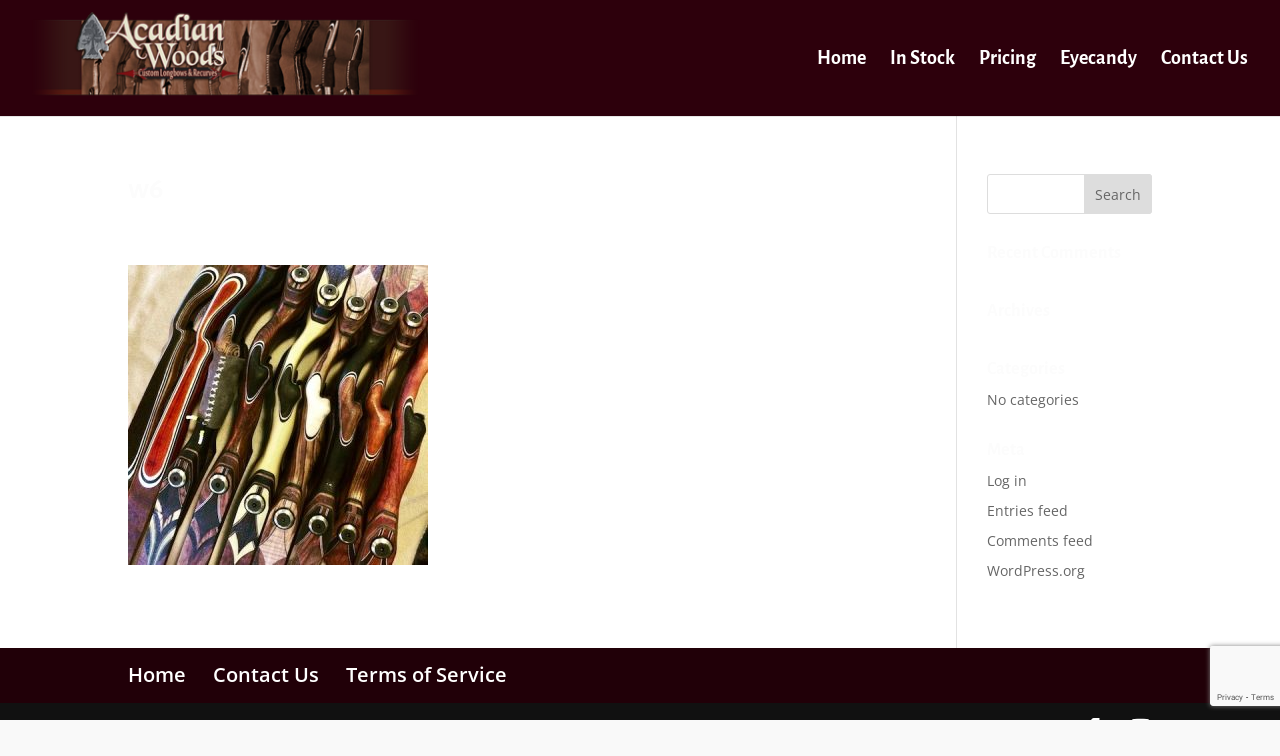

--- FILE ---
content_type: text/html; charset=utf-8
request_url: https://www.google.com/recaptcha/api2/anchor?ar=1&k=6LdQ0oEUAAAAAK8otDz1xsV7XhtinMho8-DhYg6H&co=aHR0cHM6Ly9hY2FkaWFud29vZHMuY29tOjQ0Mw..&hl=en&v=TkacYOdEJbdB_JjX802TMer9&size=invisible&anchor-ms=20000&execute-ms=15000&cb=cyhg63p0bmt8
body_size: 45769
content:
<!DOCTYPE HTML><html dir="ltr" lang="en"><head><meta http-equiv="Content-Type" content="text/html; charset=UTF-8">
<meta http-equiv="X-UA-Compatible" content="IE=edge">
<title>reCAPTCHA</title>
<style type="text/css">
/* cyrillic-ext */
@font-face {
  font-family: 'Roboto';
  font-style: normal;
  font-weight: 400;
  src: url(//fonts.gstatic.com/s/roboto/v18/KFOmCnqEu92Fr1Mu72xKKTU1Kvnz.woff2) format('woff2');
  unicode-range: U+0460-052F, U+1C80-1C8A, U+20B4, U+2DE0-2DFF, U+A640-A69F, U+FE2E-FE2F;
}
/* cyrillic */
@font-face {
  font-family: 'Roboto';
  font-style: normal;
  font-weight: 400;
  src: url(//fonts.gstatic.com/s/roboto/v18/KFOmCnqEu92Fr1Mu5mxKKTU1Kvnz.woff2) format('woff2');
  unicode-range: U+0301, U+0400-045F, U+0490-0491, U+04B0-04B1, U+2116;
}
/* greek-ext */
@font-face {
  font-family: 'Roboto';
  font-style: normal;
  font-weight: 400;
  src: url(//fonts.gstatic.com/s/roboto/v18/KFOmCnqEu92Fr1Mu7mxKKTU1Kvnz.woff2) format('woff2');
  unicode-range: U+1F00-1FFF;
}
/* greek */
@font-face {
  font-family: 'Roboto';
  font-style: normal;
  font-weight: 400;
  src: url(//fonts.gstatic.com/s/roboto/v18/KFOmCnqEu92Fr1Mu4WxKKTU1Kvnz.woff2) format('woff2');
  unicode-range: U+0370-0377, U+037A-037F, U+0384-038A, U+038C, U+038E-03A1, U+03A3-03FF;
}
/* vietnamese */
@font-face {
  font-family: 'Roboto';
  font-style: normal;
  font-weight: 400;
  src: url(//fonts.gstatic.com/s/roboto/v18/KFOmCnqEu92Fr1Mu7WxKKTU1Kvnz.woff2) format('woff2');
  unicode-range: U+0102-0103, U+0110-0111, U+0128-0129, U+0168-0169, U+01A0-01A1, U+01AF-01B0, U+0300-0301, U+0303-0304, U+0308-0309, U+0323, U+0329, U+1EA0-1EF9, U+20AB;
}
/* latin-ext */
@font-face {
  font-family: 'Roboto';
  font-style: normal;
  font-weight: 400;
  src: url(//fonts.gstatic.com/s/roboto/v18/KFOmCnqEu92Fr1Mu7GxKKTU1Kvnz.woff2) format('woff2');
  unicode-range: U+0100-02BA, U+02BD-02C5, U+02C7-02CC, U+02CE-02D7, U+02DD-02FF, U+0304, U+0308, U+0329, U+1D00-1DBF, U+1E00-1E9F, U+1EF2-1EFF, U+2020, U+20A0-20AB, U+20AD-20C0, U+2113, U+2C60-2C7F, U+A720-A7FF;
}
/* latin */
@font-face {
  font-family: 'Roboto';
  font-style: normal;
  font-weight: 400;
  src: url(//fonts.gstatic.com/s/roboto/v18/KFOmCnqEu92Fr1Mu4mxKKTU1Kg.woff2) format('woff2');
  unicode-range: U+0000-00FF, U+0131, U+0152-0153, U+02BB-02BC, U+02C6, U+02DA, U+02DC, U+0304, U+0308, U+0329, U+2000-206F, U+20AC, U+2122, U+2191, U+2193, U+2212, U+2215, U+FEFF, U+FFFD;
}
/* cyrillic-ext */
@font-face {
  font-family: 'Roboto';
  font-style: normal;
  font-weight: 500;
  src: url(//fonts.gstatic.com/s/roboto/v18/KFOlCnqEu92Fr1MmEU9fCRc4AMP6lbBP.woff2) format('woff2');
  unicode-range: U+0460-052F, U+1C80-1C8A, U+20B4, U+2DE0-2DFF, U+A640-A69F, U+FE2E-FE2F;
}
/* cyrillic */
@font-face {
  font-family: 'Roboto';
  font-style: normal;
  font-weight: 500;
  src: url(//fonts.gstatic.com/s/roboto/v18/KFOlCnqEu92Fr1MmEU9fABc4AMP6lbBP.woff2) format('woff2');
  unicode-range: U+0301, U+0400-045F, U+0490-0491, U+04B0-04B1, U+2116;
}
/* greek-ext */
@font-face {
  font-family: 'Roboto';
  font-style: normal;
  font-weight: 500;
  src: url(//fonts.gstatic.com/s/roboto/v18/KFOlCnqEu92Fr1MmEU9fCBc4AMP6lbBP.woff2) format('woff2');
  unicode-range: U+1F00-1FFF;
}
/* greek */
@font-face {
  font-family: 'Roboto';
  font-style: normal;
  font-weight: 500;
  src: url(//fonts.gstatic.com/s/roboto/v18/KFOlCnqEu92Fr1MmEU9fBxc4AMP6lbBP.woff2) format('woff2');
  unicode-range: U+0370-0377, U+037A-037F, U+0384-038A, U+038C, U+038E-03A1, U+03A3-03FF;
}
/* vietnamese */
@font-face {
  font-family: 'Roboto';
  font-style: normal;
  font-weight: 500;
  src: url(//fonts.gstatic.com/s/roboto/v18/KFOlCnqEu92Fr1MmEU9fCxc4AMP6lbBP.woff2) format('woff2');
  unicode-range: U+0102-0103, U+0110-0111, U+0128-0129, U+0168-0169, U+01A0-01A1, U+01AF-01B0, U+0300-0301, U+0303-0304, U+0308-0309, U+0323, U+0329, U+1EA0-1EF9, U+20AB;
}
/* latin-ext */
@font-face {
  font-family: 'Roboto';
  font-style: normal;
  font-weight: 500;
  src: url(//fonts.gstatic.com/s/roboto/v18/KFOlCnqEu92Fr1MmEU9fChc4AMP6lbBP.woff2) format('woff2');
  unicode-range: U+0100-02BA, U+02BD-02C5, U+02C7-02CC, U+02CE-02D7, U+02DD-02FF, U+0304, U+0308, U+0329, U+1D00-1DBF, U+1E00-1E9F, U+1EF2-1EFF, U+2020, U+20A0-20AB, U+20AD-20C0, U+2113, U+2C60-2C7F, U+A720-A7FF;
}
/* latin */
@font-face {
  font-family: 'Roboto';
  font-style: normal;
  font-weight: 500;
  src: url(//fonts.gstatic.com/s/roboto/v18/KFOlCnqEu92Fr1MmEU9fBBc4AMP6lQ.woff2) format('woff2');
  unicode-range: U+0000-00FF, U+0131, U+0152-0153, U+02BB-02BC, U+02C6, U+02DA, U+02DC, U+0304, U+0308, U+0329, U+2000-206F, U+20AC, U+2122, U+2191, U+2193, U+2212, U+2215, U+FEFF, U+FFFD;
}
/* cyrillic-ext */
@font-face {
  font-family: 'Roboto';
  font-style: normal;
  font-weight: 900;
  src: url(//fonts.gstatic.com/s/roboto/v18/KFOlCnqEu92Fr1MmYUtfCRc4AMP6lbBP.woff2) format('woff2');
  unicode-range: U+0460-052F, U+1C80-1C8A, U+20B4, U+2DE0-2DFF, U+A640-A69F, U+FE2E-FE2F;
}
/* cyrillic */
@font-face {
  font-family: 'Roboto';
  font-style: normal;
  font-weight: 900;
  src: url(//fonts.gstatic.com/s/roboto/v18/KFOlCnqEu92Fr1MmYUtfABc4AMP6lbBP.woff2) format('woff2');
  unicode-range: U+0301, U+0400-045F, U+0490-0491, U+04B0-04B1, U+2116;
}
/* greek-ext */
@font-face {
  font-family: 'Roboto';
  font-style: normal;
  font-weight: 900;
  src: url(//fonts.gstatic.com/s/roboto/v18/KFOlCnqEu92Fr1MmYUtfCBc4AMP6lbBP.woff2) format('woff2');
  unicode-range: U+1F00-1FFF;
}
/* greek */
@font-face {
  font-family: 'Roboto';
  font-style: normal;
  font-weight: 900;
  src: url(//fonts.gstatic.com/s/roboto/v18/KFOlCnqEu92Fr1MmYUtfBxc4AMP6lbBP.woff2) format('woff2');
  unicode-range: U+0370-0377, U+037A-037F, U+0384-038A, U+038C, U+038E-03A1, U+03A3-03FF;
}
/* vietnamese */
@font-face {
  font-family: 'Roboto';
  font-style: normal;
  font-weight: 900;
  src: url(//fonts.gstatic.com/s/roboto/v18/KFOlCnqEu92Fr1MmYUtfCxc4AMP6lbBP.woff2) format('woff2');
  unicode-range: U+0102-0103, U+0110-0111, U+0128-0129, U+0168-0169, U+01A0-01A1, U+01AF-01B0, U+0300-0301, U+0303-0304, U+0308-0309, U+0323, U+0329, U+1EA0-1EF9, U+20AB;
}
/* latin-ext */
@font-face {
  font-family: 'Roboto';
  font-style: normal;
  font-weight: 900;
  src: url(//fonts.gstatic.com/s/roboto/v18/KFOlCnqEu92Fr1MmYUtfChc4AMP6lbBP.woff2) format('woff2');
  unicode-range: U+0100-02BA, U+02BD-02C5, U+02C7-02CC, U+02CE-02D7, U+02DD-02FF, U+0304, U+0308, U+0329, U+1D00-1DBF, U+1E00-1E9F, U+1EF2-1EFF, U+2020, U+20A0-20AB, U+20AD-20C0, U+2113, U+2C60-2C7F, U+A720-A7FF;
}
/* latin */
@font-face {
  font-family: 'Roboto';
  font-style: normal;
  font-weight: 900;
  src: url(//fonts.gstatic.com/s/roboto/v18/KFOlCnqEu92Fr1MmYUtfBBc4AMP6lQ.woff2) format('woff2');
  unicode-range: U+0000-00FF, U+0131, U+0152-0153, U+02BB-02BC, U+02C6, U+02DA, U+02DC, U+0304, U+0308, U+0329, U+2000-206F, U+20AC, U+2122, U+2191, U+2193, U+2212, U+2215, U+FEFF, U+FFFD;
}

</style>
<link rel="stylesheet" type="text/css" href="https://www.gstatic.com/recaptcha/releases/TkacYOdEJbdB_JjX802TMer9/styles__ltr.css">
<script nonce="H2jSYwwm4IDofSxcHSCbzw" type="text/javascript">window['__recaptcha_api'] = 'https://www.google.com/recaptcha/api2/';</script>
<script type="text/javascript" src="https://www.gstatic.com/recaptcha/releases/TkacYOdEJbdB_JjX802TMer9/recaptcha__en.js" nonce="H2jSYwwm4IDofSxcHSCbzw">
      
    </script></head>
<body><div id="rc-anchor-alert" class="rc-anchor-alert"></div>
<input type="hidden" id="recaptcha-token" value="[base64]">
<script type="text/javascript" nonce="H2jSYwwm4IDofSxcHSCbzw">
      recaptcha.anchor.Main.init("[\x22ainput\x22,[\x22bgdata\x22,\x22\x22,\[base64]/[base64]/[base64]/[base64]/ODU6NzksKFIuUF89RixSKSksUi51KSksUi5TKS5wdXNoKFtQZyx0LFg/[base64]/[base64]/[base64]/[base64]/bmV3IE5bd10oUFswXSk6Vz09Mj9uZXcgTlt3XShQWzBdLFBbMV0pOlc9PTM/bmV3IE5bd10oUFswXSxQWzFdLFBbMl0pOlc9PTQ/[base64]/[base64]/[base64]/[base64]/[base64]/[base64]\\u003d\\u003d\x22,\[base64]\\u003d\\u003d\x22,\x22wrhcw7LDo8KYI8KhT8KMRw7DisKAw4YUAX7ClsOQEEzDoSbDpWfCt2wBShvCtwTDjGlNKkdNV8OMU8Ovw5J4CHvCuwtKCcKifgVKwrsXw6TDjsK4IsKDwpjCssKPw4x8w7hKA8KcN2/DgMO4UcO3w6XDuwnChcO2wr0iCsOLPirCgsOXMHhwMMOGw7rCiTvDg8OEFH0iwofDqmDCtcOIwqzDhsO1YQbDt8KHwqDCrHjCqkIMw4bDscK3wqofw6kKwrzCgMKZwqbDvWPDisKNwonDmkhlwrhZw5U1w4nDjsK7XsKRw7EAPMOcd8KkTB/[base64]/CqMO7FHwaw580Uyl0QsKuwonCuFRzOMOCw6jCvMKkwp/[base64]/Di8OFwqVjOMOgNcOkHMO3Q8KzwrUCw4A9N8OFw5oLwozDimIcBsODQsOoEsKREhPCocKYKRHChcK5wp7CoWrCtG0gYsOEworClS02bAx+wqbCq8OcwrMMw5USwpPCjiA4w6/DjcOowqYrIGnDhsKQM1N9LkTDu8KRw7E4w7N5JMKaS2jCj2YmQ8Kcw7zDj0dKBF0Ew6TCvg12wrMGwpjCkVnDsEVrMsKqSlbCvsKrwqk/aDHDpjfCkDBUwrHDh8KuacOHw7ppw7rCisKQI2ogOcOnw7bCusKDf8OLZwnDvVU1SsKAw5/Cnh9rw64iwrUAR0PDr8OiRB3Dk15iecOew7geZmjCj0nDiMKcw4nDlh3ClMKsw5pGwq3DrBZhPWIJNWh+w4Mzw4nClADCmyLDnVBow4hYNmItEQbDlcO+CcKrw4sgNCtrTxTDm8KNbWRLa2cUTsOvS8KGCSRSSA/[base64]/CrsKXw4o9L8O3GcK9w7DDnMK8fVY0w6rDk8KoBQoYRsOyQyjDgy8hw6DDoWJyRMOfw7gWQwzDrlJRw7/DrsOXwplcwrhhwq/DvcO9wpZ8OGXCnQJMwrtGw7DDs8OdXMKmw6bDu8K2VRFtw7QpLMKWNiLCrEFfSX/CjcK7SkHDucKVw63DjSJdwqPCg8OGw7whw73CrMOhw6/Dp8KoHMKMUHJeRMOAwqwhVHHCg8K+w4nCohfDkMObw7jCnMK/fh95TSjCiQLDg8K7Ey7Doz/DiSLDs8O5w4pjwq1aw4vCucKYwqHCqMKNUnnDuMKlw7NCPilqwp4AFMKmMcKHAcObwopUwq7ChMOFw55lD8K/w7nDuTgCwp7DjMORXMKRwqozKcOeZ8KKJMOFYcOJw5nDpVHDssKqL8KXRivCqw/DhQgSwrRgw6bDnmjCu1bCn8KeV8O/QTbDvMK9DcOOS8OOGzHChcKgw6fCpARMC8O0TcK7wp/DsGDDjsOdwqnDk8KSWsKKwpfCoMO8w6nCrw0yPcO2VMOmAlsIXsK4Hz3DmzfClsOYRsKcGcKAw7TCvcO8AAzCusOiwrbDkRcZw6rDt29sVcOCen1xwp/DgyHDs8KGw6jCosKgw4ImKMOJwpvCnsKwUcOEwqQ/wonDrMOKwp/CucKlTwhlwptuaG3Do1DCtnDCiz3Ds0jDssOfRS0Iw7jCsC/[base64]/DvjkNacK2UDdsccOQwrZjw77CoCnCvUMFEVbDqcK9woM0wovCrErCq8KBwp5qw4x9DgbCtipGwpnCjsKsNMKUw45Ew6RyXsOWV34Ow4rCtT3DkcOyw6wQeXMAQ0PCl1jCugAAwpvDuTHCs8KOX1PCj8K4QUTCpMKkN3Ziw4/DncKEwozDj8O0BFMtd8Krw614D3pKwpIiIsK4VcKww45lUsKVAicpYsOBMsK6w4vCnsOuwp41QsKJe0jCrMO3eDrChsOjw7jDsEnCusKjcnwFNcOiw5bDuG0Mw6PClcOdSsOJw4BbCMKDYEPCg8KQwpfCiyfCoBoRwoMla19cwqLCrgh4w6FLw7/CuMKLwq3Dt8OgM3g7woNJwr1aA8KpIhLCt1bCkVhZw6nCnsOfNMK4fGUXw7dKwqDDvhs8QCQoAAF4wpzCrsKuKcOtwqDCjMKiKC4PFhthO1bDvQzDosOCQXbCi8K5BcKrSsOEw4AHw7sMwovCoEE8D8OGwrAiWcO/w4LCgcO8EMOyQzTDtMKjbSLCm8OkEMOywpjCkU3CvsOJw7bDsGjCpQvCjVvDoRsTwpQzwoVnX8OJw6URRCIiwpDDkBLCsMOAS8KoQ37Di8K7w5/[base64]/[base64]/DjMKUw7gkw57CmQjDssOgwr4yGsKbwqdfw4xYaXJUw6QJasKrBxDDrsOAIcOkZsOyAcOmPcOUakvDvsK+NsOywqEYEBAuw4vDgkXDvjrDksOPAxnDtmErwoJQHMK2wowXw71Af8KPEMO+LSAVNhcKwp9pw6bDlkXCnUVdw6HDhcOudThlCsO9wr7Dkl0uw6oxRsOYw6/CnsKbwrTCuWbCp11NJBoYQsOPJ8Kwc8KTVcKQwok/w7V1w6RVL8OjwokMA8KAMjBJQcOOw4k4w5TChR4Tfwpgw7RHwrXCgR9Swp7Dn8Obfi4YGsKhM0jCtDjCv8KMWsOGMVfDtk3ChsKNQsKRwqpLw4DCjsKTLlLCk8O7TXp/[base64]/wrx7w7TCkEXCicOjeX0BBsKmPx9VJ27DvVApDcK+w60zQcKrMGvClT9wNVDDocKmwpHDpsKYwpjCjEnDscKWGm3Cv8OLw57Dh8OOw4ADIVcaw6JpMMKawp9Nw643NMKEMW3Dg8K/w77CncOQw5DDoVZ6w5ACYsOUw5nCv3bDm8OJIsOcw7lvw7s6w7tlwoRyf3DDt1law7YtdcOfw5t/OcKAT8OLLyllw7XDnjfCt0LCrH3DkUXCqWLDg303TgDCjErDsmUZQMKywqYFwoxfwqoUwqdjw7trRcOCCj/Cj0VZVcOCw7oCZ1d0wpJgb8Kgw7Z3wpHCvcOKwpwbBsOhwo9dJcK5wrHCs8Kyw6TDuSVOwpXCqCwPW8KJMMKnYsKqw41bw68Kw69EYgPCi8OXF3PCo8KkDGxewoLDqjoAZSbCh8OBw5QuwrU2Fy9wbcORwovDlmLDosO/aMKVU8KTBsO9ei3CicOGw47DnXYKw4fDp8K5wrrDpg9QwrHDj8KLwqtIw5BHw6/Du1s4H17CscOpYMOTw6B/w7fDgUnCgnECw7Zcw6vChBDDgCJmD8OGISrDkMOOAA7Dmzs9J8K2wqrDgcKnRMKFO3dQw7NdP8KUw6XCm8Kxw6PCp8KEdSUVwoLCrClcC8Kywp/[base64]/wr3DvSLDsjLDhD5VwoLDijHCqxpsw7wbwrnCvDvCvsKXKMK+w4rDo8K3w5wSS2JEw69nH8KLwpjCmFXCuMKMw5c2wrrCrcK3w4PCvjxFworDqBtEPsORBghmwpjDsMOtw7DDtRRDV8OaCcOvw5BnTsOLGmRkwqh/V8OvwooMw6xAw57DtWU7w6jDt8Kew7zCp8ORKUcWKcOhWyfDtSnDsFtZwqbCm8Kpwq/DuBzDksK9KyXDv8KNwqvCmMOfQi/Dl3PCt08/wo7DqcKjCMKiAMOYwoVVw4nDp8ODwq5Vw6TCk8KkwqfCmQLDuRJkcsOzw5tOLXPCgMOMwpPCh8O1wrfCnFbCqcOZw4fCvw/[base64]/[base64]/ChX4mwqBvw5Iuw6UYw6Uxw6fChcOxw7guZ8KVMw7DgMK3w6RAw53DgjbDrMK/w7koF3lNw5HDvcKPw4RtKCtMw5DCrWDDo8ORK8K0wrnCngYJw5RFw65Cw7jDr8Kaw6sBYmrCmm/DtS/DhMOTCcK+woNNwr7Dn8O9eQ3CjTjDnjDCj1zDocOiGMOdKcKMcWnCv8O/w4/Cj8KNWMKXw7vDvsOvaMKSHcK7GsOCw54CacOAEsOGw5jCkcKCwqENwqpGw74jw5MZw5HDu8KJw43CksKXQyI1YABOZmtJw58kwrnDtcOuwqnCh0/CsMKvYzc+wqNmJE85w6tLTETDngvCtD0Qwqt/w5MkwrZ2w4k3wpDDlC9aTcO1w6LDkwtkw6/CozvDjsOCO8KRwojDlcKTwovCjcO2wrTDiEvCtlJcwq3CkUl4TsO+w7sOw5XDvwTChcK5B8KdwqXDksKmfMKuwo4zMj/Dg8OXAg1fD3ZlE0xBM1jCjcOCdXchw40Fwr0HHAZiwobDnsOpUWxUPcKDDVxHJhwDdcK/Y8KJBMOVWMK/[base64]/w6Ydwo3Cn8KMw6lBw7fCl8OzwqAuw5TCsDFPwozCj8OSw6xrw55Sw7MMBsOBQD3DklrDhsKvwos5wozDtsO5TGPCh8K9wq3DjEpnL8KmwopXwqrCtMKEZ8KpXRnClS/[base64]/DvyzCocKXIsO7Fh1nE8KGWk5Twr4twrMkw5dSw7U7w4Bqf8O0wrsfw73DnsOJwro1wqzDoTMJc8KzesO2AMKUw4jDlwozacK2NsKHRFbCqlvCs3vDlkNyTXDCrzk5w7nDv2XChkoTXsKXw4/DkcOEw6LCowN8L8OYES9Bw69Gw7/Dhg3Ct8KMw6Y0w57DucOweMO6SsKlScK8e8OXwo0VYsOmFWgedMKzw4HCm8OQwo3CisK1w4TCtMO+HExlIRPCpsOwEUxWdQAKSDdEwonCkcKFAFTCkMOBKEzCiVdQw44/[base64]/ClcK9cMOqccKrXMKgw7fDnMK5HsOKwqJHw7x+JsOWw4hLwpQWQVQ1wr5zw7PCjsO0w610wpjCj8KRwqVYw7vDnkLDlcO3wrzDrnkLSsKQw6LCm0Zawp9kKcOZwqQELMKCUCNNw5FFb8OdFksMwqFNw45VwoFnaBRjGjTDt8OzZ1/CrgtwwrrDgMKDw6/CqB3Dtl3DmsOkwoc9wpvDsU5rAMO6w4kLw7DCrjjDrzLDs8O1wq7CpxLCh8OnwpvDhmTDisOgwqjCm8K1wrrDqXcpWsOYw6YKw73CpsOoXnPCi8OVViPDti/DpkMOw6vDlkPDl2DCrcONTV/CiMOEw5R2YMOPSzI/YhHDrGBrwrl/[base64]/cMO4FMOSw6nCvMKQwodgNTpffnLDpzbDgiPDgMOKw5V+TsKLw4LDk2owJ3PDgB3DjsKEw4PCpTQVw6HCsMOiEsOmKlsKw6LCoGMhwpAxRcOiw57Ds0PCr8Khw4BKRcKGwpLDhyLDmXHCmsKCOXdXwrNDaFl8AsODwqoiPAjCpsOgwrw/w7bDtcKkHjsjwpg8wrbDl8KjLRdGTcKhBmNcwr8pw6nDq3wfPsK3wr1JBXMCHWdjYU04w7FieMOxPcKpWDfCgMKOVV/Dvl3CvcKmTsO8C3MsSMO/[base64]/[base64]/Dg8K/K8K6RcKFwp1VwrPCtBw8wpQ6c17Dh28Zw6YmE3jCkMOkazN2fVvDssOoaSDCmyDDpBBlRB9QwqDCp3DDgmxVwr7DmRlqwpgDwqcTKcOvw4U7U0/[base64]/wrjCncKbTRDConfDszkGw7jCgzJyK8KmRAgJJ0Jiwq7Cl8KOKUV8WjXCqsKLwoJxw5XChsKnXcO1Q8Kgw5rCiFgYFFrDqy0pwp43w7rDssOwWThdwr3CmFVNw4LCrMO8P8OBa8KZdDdqw5bDrwLCjlfCkFRcfMK2w4F4eAMVwrIWRhTCvwE+d8KLwrbCoSU0w6/CoDbCm8Oewq3DqDLDhcKFFcKnw5DDpArDosOVw4/CkmPCmQ9AwogZwrsHJVnCm8Ofw6PDnsKyY8KBFQ3CjcKLfjYXwoczZmvCjDLDhFINCcOvaULCsHTClsKiwqjCssKvX1M7wpXDkcKswp0Ww6URw7zDqRHCsMKlw4p/[base64]/[base64]/ChsKOw7U0wqTDsWxuwrYKwppVZR8HJsO0NUHDoDfCpcOIw4BRw7NGw7tkUXRTI8K9HSPCqcKGasOxP3JTRj7CjntZwrbDnHNYHMKLw4d7wqd7w7w0wqVoUmpEUsOQZMOmw6p+wok5w5rDjMKiDMK5woxEJjQ+TMOFwoFNEhAWXB0nwr7DrMO/KMKaEMOpETTCiQzCncOiJMKIK2VDw6rDusOWYsOlwoYRacKYP0jCt8OawpnCqXnCozp9w6XCksOcw5cveV1EGMK8GifCuTHCmlEfwrDDgcODwpLDoBrDmw9ROj1rRsKDwpskGcOdw4EFwpgXFcKJwpHDlMObw4k7wp7CoQcSODvCu8K7wp9lTcO8w7LDmsKUwq/CvUsxw5VgGQANeVlWw6hPwpFXw7RZBcKrF8K7w7nDo0ZlecOIw5/DpsOyO1wJw6LCuEzDqnrDsh7DpsOPVQ17F8O7ZsOUw5xmw5LChlrCisOLwrDCuMKVw4koX1tEfcOrAT/[base64]/CmsKGw47ChDHCr0DCqsKqw6liEcOxVFIcacKvO8KfUsKrGGAbMcKAwrYRFHjCqsKHbsOkw5Icw6sScVdQw4FdwrbDuMK/csKowoUXw7TDncKawozDlXYddMK0wo/DlWfDg8KDw7cuwppVwrrCscOTw77CsWZ+w7BNwrB/w73DszPDsX8ZRkJ9OcKIwrgVb8OAw67DjkXDg8OFw65nXsO7eErCt8K3GxEyURgvwoB8woEHdRrDkMK2V0zCsMKqKEUqwrl1CsKKw47DkiHCm3/DhiXCqcKywofCpMO5YMKiT0XDm21WwoFjQcOzw68Tw6wDFMOgBwXDlcK/PsKAw6PDiMKLcWEgKsKRwqTCnW1fwq/Cp2fCicOuHsOHFCvDpivDuC7CjMOpNXLDhCUZwq5NL2pVGcOaw4kgKcK9w7HCokfCl3TDv8KNw5/Dui83w4rCvAp5c8KCwrrDqCPDmiV7w6XCuWQHwo/[base64]/[base64]/[base64]/CukwHw4F1LGzCqivCnMOtw4zDnFd5Vz/DnjJjSMOqwr5FH2RhS0FVSEdzayrCjy/CtsOxAAnDq1HDmRrCoF3DizPCn2fCp2/DvsKzAsKbPxXDrMOuaxYFBisBYhvCnz4oVVUIYsOZwofCvMOtPcKTP8OIdMKIJAZNTywkw6zCn8KzY2Biwo/DmEvCjcK9woHCqXvDo0pEw5Uawr8lLMOywoPCnS10wq/DnnXDgcKYJMOowqkDScKkDHdCC8K6w688wpLDgFXDssKVw53Dg8K7wowaw43DmlTCrcKJP8KWwpfDkMOWw4fDsXXCjBk6L3HClXYgw4IMwqLDuA3DqMOiw4zCuX9cLMKjw7HClsKaOsK9w7pGw7PDvcOcwq/Du8Obwq/DqcObNxh4RDwGw6h0EcOnMsK+CgxAfBFSwpjDtcOcwrthwp7DqCoRwrkCwrjCsg/[base64]/DrsKOKTZEworCqDrCj8K/wqYkYwrDrMOzH2LCt8OZOHoicsKuU8Kiw4hVSXDDlcO8w5jDlwPCgsOXRMKoRMKveMO+Vg0rLsOUwqLDi3B0wotJC37DizjDiSnCjsOyByocw6PDhcKfwqvCrMK7w6Yzwq42wpoHw74rw70ewpvDscOWw6lkwqQ8a2/[base64]/[base64]/CqsOgw5g7w7LDgsK5CycQwpBETMOBfcKWZSDDgwQQw7xcw5nDq8KcMcOHSzc0w6/Coklmw7rDusOYwqLCvSMJbQrDisKMw41/SlhWPcKROCpBw6NJwqAJXgrDpMObR8OfwqVpw414wp07w7FkwrM2w4/[base64]/w6vDoBvDiGfClBLDvcOgMDcrw7ppQ3xdw6PDhkdCHjvDjMOYGcK3KhLCoMOGUcKucMKWdnPDhBfCmsOjT2UgT8O6TcKlw6rDuT7CozY/[base64]/DqE7Ds33Dt0dbw61kw4ArQ8KNw68MwrZ9dQQcw4XDuS3DpHUUw6d7WG7CmcKpQAcrwpcif8O6QsK5woPDncOXW3N/w4s1wr97AsOLw7FuPcKnw515UsKjwqtXecOowooLBcKMOcKEHcKnBcKOf8OoDnLCn8K2w5EWwrfDnBvDlz/CmMKTw5JLWV1yNQLDmcKXwqLDii7CoMKBTsKmDAMiTMOZwpNyHsKjwo0nTMOowoN3VsOdacONw4kUJcKyCcOyw6HChHFxwos/UGHCpV7CtMKYwpfDrlgFJQzDtcK9wphnw4fDicOPw77DhyTCtBEiR14qUcKdwpR1a8Kaw7/CpcKHYMKqHMKlwq86wprDj1rDtMKyd3EPWAnDr8KeLMOHwrbCocKTaQzCsRzDvkdPw7fCiMOvw5okwrzCkF3Dg3LDmCxYSHkXV8KeTMOGbcOow6IHwrwJMi/DqWk2w48vCUTDgMOGwppDMcKuwogcUHhJwp1lw646UsOqPRfDnlw9csOODz8ZcsKAwqUTw5rCnsOlVDbChRHDnBDCj8K5Mx/CjMOVw6XDvF3Ci8OswoXCrg5qw4XCoMOWAxl/w7gpwrgxPRXDllBzGMOBwp5IwoDDvAlFwoNbZcOtdMKyw7zCrcKuwr7CtVt7wqlNwovClcOswrrDmT7DmcO6OMKuwqHCrQJtOmseEA7Cr8KFwoNsw6Z4wqUhdsKhA8Kvwq7DjD3Cjxotw69KCU/DucKRwrFKVhl/AcOQw4hJX8OHExJvw5xBwqYgBX7Ct8OLw5jDqsK5FVkHw6bDj8KFw4/DkVfDizfCvWnCv8Olw7Z2w5pjw6HDnx7CrTIjwpV0WzbDhsOoDRLDosO2ASPCucKXDMKGXzrDiMKCw4fDmkk/[base64]/wp/Dh8OHwpHDisKFw5pPw4HDmMO/w5VuwrBWwqvCjQ0vRMKgYmo0wqfDpsOQwrNaw4IFw7HDoDsGUMKjF8KAA2kINlx7D3I5VyvCrgLDvRPCgcKvwrM0wpPDuMKmRHA3YyFRwrU3IsO/woPCtsO/wp5ZJ8KLw6oMcMOKwpouf8OiIkbCr8KHVG/CnsObNHkkN8OZw5R2dkNLD2TCt8OMfFEGDhnCnmguw7PDtjt/wqzDmC/[base64]/DicKnbMKkw5HCt8KcUUDDg8K4TsK7CMKFw5BjDcO/d0zDjcKbEhrDq8OlwqnDvsO6J8K+wpLDq2DChcO9esKIwpcLAQ3DtcOJNMOjwqU/wqdlw6hmNMKUDGluwpcpw7MaD8Ohw4jCkEZZesOgTnVewonDvMKZwqklw4Zjw6kSwpDDrsK9YcOeDsOhwohJwrzCqlrCusOYDEwuVMOtO8KSSE1yaGfCpMOiZ8Khw7kNJsODw7hswoEPwodNSsOWwq/CmMORw7UvHsK6P8KtRQzDncK6wpbDk8KUw7vChE1BGsKTwoDCqn8Vw67Dp8KLJ8O+w6TClsOhWGxvw7TCjzMTwojCvsK3PlU+SsKsRGfCpMOuwp/DnlwFEMKYUiXDtcKHLiU2SsKlb3VxwrHCvD4cwoV2MmvCiMKEwpLDncOrw57DlcObLcOZw6/CvsK+dsOxw4bCsMOdwp3DpQUNH8Obw5PCoMODw5p/NDItM8Oiw63DkDJJw4ZHwqHDuHtxwoPDjULCmcO9w5rDmsOBwp/Ct8OdTsOPZ8KPcMOZwrxxwpV0w7BSw7DCjMOHw5kUJsKbB0HDoD/DlgbCqcKEwp3CtCrCjsKvKmh7JR/ClQnDoMOKWsKmcXXCncKUJSl2ecOAQwXCmcKRLcKGw5hrSz8uw5HCssOywrXCowJtwo/[base64]/Du8OTd07Ds087XBXDrXDDvl7DncKOwqJtwqVJdCfDmThSwo7CncKfw6tzY8KcWzzDgGzDj8Kiw4k6WMOvw74tXsOuwpvDocKdw6vDgsKiwrB/w4srQsKLwpMIwqTCuDhILMO2w6/CkAJrwrbCgMOCPQdbw6tLwr3CucK1wpofPMK2wpEdwqHDn8ObCcKaR8OUw5ERCBPCmsOtw7dIPxLDn0fChAspw7zChmY1wqvCncOnOcKpKiU5wqbDpsK2O0HDosO9KiHDiRbDtTLDm34YRMOQRsKESMOkwpRAwqgPw6HDscOOw7/DomnChcONw6UywojDmgLDgkJlaEgiXmfChsKDwoFfJcOzwp5GwqVTwoIAQcK6w6/CksOwMDN0OsOBwqtYw47CryZBLMOJdHvCg8OTLMK2Y8O2w4VKw4JmA8OYecKXK8OSw6fDrsKsw5HCpsOEACjCgMOIwro/woDDqWdew79QwoPDpRMiwo/CvCBfwqbDtMKPEQklFMKNw4lgKX3DplDDlsKLwoZgwqTCggXCscKJw7hQUT8lwqFVw47CtcK/csKcwqrDm8Onw5QDw5jCm8KFw6kXLsK4w6QLw4nCkQgICSVGw5LDkSQWw77ClcK/LcOIwpIaOsO/WsObwr9UwpbDucOkwqzDqx7DpiTDtgzDuiHCmsKBdWLDtsOZw7krOErDuGDDm27DhjfDjhs8wqfCucK0AVAEwqoBw6nDk8OrwrczF8Onf8KYw54gwq1TdMKDw6/CssOaw55JeMOWS1DComzDlcKiSw/[base64]/DMOZw4DDjsOhwr5yAH9OwrdWeMKRLyjDncKDwq8gw43DnMODLsKWMsONTMO8AcKRw7zDkcOxwrzDsXDCq8OjUcKUwp1kESzDmC7DlMKhwrbChcKxwoHCgEjCp8OYwpkFdMKzWcOEW1cRw5NgwocCYiJuAMO/RGTCpBXCksKsFxfCjy7DpV0KCcO7wqTChsOZw5Ucw4k5w69acsOGQcKebcKAwoExVcKHwoQ3FgbCl8KXasKOwozCkcOCGsK0DhvCrUBuw4xBRx/Cu3Emf8KZw7zCvV3DsGxkL8KuBX/CrBLDhcOINMOEw7XDqHl1Q8K0IMKRwoo2wrXDgnXDqT8xw4HDkcKkdsK4BMOJw7Q5w4hacMKFEg4Nwow/[base64]/N8ORwrHCjMOweHDDm8OudcO2w53DuMKKDcOLUsO5wqTDn3QPw4pBw6nDoH4YCsKcSiNCw5nCnBbCjcO5U8OERcOQw7HCnMOkScKswpXDv8OnwpVoRU0PwqHCrcK0w7MWPsOZd8KiwpxYecKQwqBaw7zCoMOwVsO7w4/DhMKzJG/DgibDm8KAw7nCs8KuY2xQNMOwdsOJwrAgw5AfEk0WIRhQwpLCsHvCu8Kffy/DlXvChEkoaCDCpwsbOsOBe8ODRz7Cr1HDvsO7wr5VwrFQAiTDqcOuw7pZM2rDux/Dtmt/IcOxw4PDuQdAw7jCosKTEXYMw6/[base64]/[base64]/w4XCk8OBEWwvL8Kcw5fDvDRuCjnCpsO+RMOKXi4kY0TDt8KxL2xIQ3kRCcOgAxnDk8K7SsKmM8Obw6PCo8ODdh/Cr2tvw5fDpMO/wrPDicO4GQrCs3zDtsOEwoExfljCr8Oow47CncOEDcKMw54qF33CpV0eJD3DvMOoFzTDsV7DliRawoZ9R2XCk1o3w5zDggc0wonChcO7w4bCuhvDnsKUwpdfwprDi8Ozw5Mzw5UTwovDmxPCucO6Pkg3CsKLFwYIG8OMwr/Cs8Oaw5DCpsKQw6jCrMKae3nDk8OUwo/Dv8OQP3ACw4U8GDRdJ8OnA8OcF8KjwrILw5lDB00+w43DmwwKwpwbw7jCuDUYwpHChMK1wqfCpRNicCJeLC7Ck8OVDwUCwo12eMOhw71tTcOiPsKDw7TDmiXDosOPw7/DtFh3wofDrADCk8K/fcKvw5vCixNsw4Z6GsOZw4pRCxXCpEhedsOLwpHDlMO/w5zCsgRFwqc+BSDDpwvCkWXDmMOIPjwzw7zCjMObw6/DvMK+wqPCjsOoGRXCo8KSw73Dt1sRw7/CpXzDisKoVcKYwqHCgMKEcynDrWnDtsKhKcK6wqPDu1Qjw6TDpMOgw5p1AMKCAE/[base64]/w7tKL3giwpjCjlHDtVUcSMOVcznCq8KmL3p3bV7Dh8O8w7jDjwZUDcOUw7LCs2J1G3rCuCrDk1B4w4wyfcOCw5/[base64]/CunUxesOILCBlNsO+w5oPwo9Sw5HDrcO5MERiwpMRZsOIwpdbw7rCtnDCpl/Ct2UUw5bCmRVVw51UKWfCokrDncOTEcOaBRIWf8KdS8OINFHDik/Cu8KVWjbDscOjwoDCoyUvdMO/bsOLw4wjYcOwwq7Ct045w6LCtsKdJQPCok/Cv8Kjw6jCjRvCjFd6d8KXNSLDllvCtMOPwodaY8KIXRw7R8K+w6rCmi3DssKfB8Ofw4vDoMKBwoE+BgjCtl7DnSYYw6x1wo7DjMOkw43DoMKxw7DDgAh3ZMKWaUgkQm/Di18CwrrDlVXChkzCpMOiwoR/w5sKGMKWZsOiaMK8w6xBYAjDlsKmw6lVRcOicwLCs8K6worDtMOmWzLChjkcRMOhw6HChX/[base64]/[base64]/TMKgw4EcIMOwAMOTe8KoQl91E8KHBHFcERbDhgDCvix7csOEw6nDtcO2w5kQES/DlV09w7DDqyjCg0J1wqvDmMKiPDbDhFfDscKkdXTDrlfDrsO0KMOJbcKIw7/DnsKCwq0Tw7/CiMOpUi/Dqg7Cm0PDjhBrw7nCh0gPRS8rH8OpOsK8woDDt8OZBcOAwq9FGsOWwpnCg8KDw6fDnsOjwpLDqjvCqizCmnF+FgPDlxTCii7Cr8KmJMKydhEqBWnDh8OdaCnCtcK8w4XDssKmXwZlw6LDkyvDrcKmw6hsw5QtK8KeOcK7MMKvPjbDh2/Cl8OcAWolw4FmwqNTwrvDqko4YhcuI8OqwqtteC7Cn8K0bMKiF8K9w7ttw4nDigDCqkbCgSXDscKBHcKFFig/GzZmcMKRC8O4OsO8OmFBw47CsS3CucOvRcKtwr3Cp8O1wqpOYcKOwqfCtwvChMKOwovCsSZpwrtEw6nDpMKVwqDCmkXDsxw7wq/DuMObwoEZwr3DrBsowpLCrWJ/HMOnFMO5w6kywqo1w5zCi8KJBx9swqtIw6DCgX/CmnvDs1TDu0Azw4RxVsKDAkPDkkBEW10JRcKvwo/CmxVjw57DocO+w5rDq1pZZ0Q0w73CsH/DnkYEWiBGSsKdwpxHbcOUwr7Ch1hMPMKTwobCl8O9MMKNQ8Oawq58RcOUED4+QMOGw5HCp8Klw7J9w4MQHGjCnRzDicK2w4TDlcKmFQVzU3QhKBPDs3TCjDDDmRVUwpHCrULCuy/DgcK1w5wewpALMWUfBsO7w5vDsjgywqDCsyhxwpTCvHwGw4MQw5Rww7dcwrfCpMOFBcOrwpJYf3tiw47DiXfCocK0fVlPwpPCvBoSNcK6CRkTCxJ2EMOWwo3DosKNTsKrwprDgkDDhgPCvXUyw7LCq3LDuSfCvcOIQ1g/w7TCvxrDlgHDq8KHZwkaSMKdw6NPFz3DqMKMw6/CrcKYU8OtwocoQlI5awLCnyzDmMOGFsKLV0zCsmJxXMOcwpwtw45awqXCs8OXwo3DncKUJcOKPTXDk8O7w4zCvlJnwrc9Q8Kow7hZAMO6N0jDt1TCvQtZJ8K/anjCtcOtwr/[base64]/DumrCvUXCsCLDvUTDlSrClTIMXUMUwpvCpiLDhcKJDSw+dB/DicKIXC3DjRnDvhDCncK7w4DDqcOVCGbDkDcCwpIjwrxhwqZuwqxlaMKjKxpbLlPCnMKkw4Vlw74XEsKNwogZw73CqFPCu8Kte8Kvw43CnMKoOcOgwo/[base64]/DhDVyfcK5w4/CqMOAE14sUMKtw7ghw7zCvnUiw6XDtcOCwr3CvMKbw4TCvcKpOMO/wqIBwrJ/wqNDwqjCsWsMw67CoRXDtk3DsA4IaMOSwolLw74mJ8O5wqHDvcK2QDXCngEvVAHCtMOoFcK5wpbDpD3CiHw3RsKhw7dTw51VLxpjw5zDmcKLUcO1esKKwq9wwpzDtnnCksKIHBTCpCrCpsOcw5VteRzDpEkGwoYHw7YXHhjDtsK5w75lcUbCjsK/EzDDumFLw6PCuiLDtBLDhhd7wrjDn0rCvxNDMTtyw6LCsDDCq8KYdxJuc8OLAnvCgsOgw6/DoxPCgsKpAkxbw7FEwr9mUjTCgiTDj8Otw4gOw7PClj/CjwY9wp/DtgVOPmBjw5gNw47Cs8Obw601woREbcOKKV0YfVFtZC3DqMKkw6Y2w5E9wq/Dg8K0asKcScONC3nCgzLDsMKhb14nV0ANw58PBT3DksKAY8OrwojDllfCl8OZwrTDj8KKwprDlCDCmMKZU1PDm8KwwpLDoMKnw7zDhsO0OlbCg3DDiMOBw6rCkcOLccKRw5/[base64]/CjMKDwqIeYsOkFX3DtMKgSGDDs8Oyw7NAZsKeOsKKecOdfcKdwrkcwr7CpgtYwr1Bw5bCgh1+w6bDrTkNwpLDvSVDIsONw7JYw4bDkBLCumMRwqbCq8Ohw7bDn8KowqBaB1FmX0/CijdPE8KRe33CgsKzSyp6R8O0wqlbLQE8T8Oew6vDnT7DusOSZsOTJ8OfEsK2w4wvdnovVSIzVQNowqzDiEQoPBN5w4pVw7sAw6rDhDthbjtrKXrCgsK4w4xHdg4QKsOKw6DDozvDrsO1Cm7CuBxWDiJxwonCiDEbwpERdlDCmsOZwpjCiRHCnSfDgi8Fw5/Dh8Kkw4Jvw5piPnrCncKowq7Ds8OEHsKbGMO5wrgSw6Y6T1nDvMKlw4nDlR0qYizDrcO9XcK1w4ljwqvCo1JlMcOOIMKVaErCnGonCX3DgmzDpsOxwrEYbMK/fMKuw4RoN8OaJsOvw4fCi3rCqcOdw44oRMOJSzUUOMO3wrrCv8Obw63DgFtSw4M4w4/Cp2JdBT4lwpTCl33CiHkrRgJaHB11w53DqThmUgoQSsO7w795wrrDksOMesOgwqZdDMK9C8KWeVhxw4/DogzDrMO9woPCv3bDhnfDoigzSGUvISgfWcKswpZMwoxECxcVw6bChTRbw7/CpU12wqYtCWTCrRUuw6nCiMK+w7FsHVvCsGLDi8KhL8KxwojDoGckI8KGwrHCscKYE2p4wrHCjMOyEMOQwpjCk3nDrE8KDsKVwpvDucOHRcK1woN+w4oUCVXCqMKHPhpkCR/CiwTDtcKnw4vCm8OJw7fCs8OITMK2wrHDpDDDjRLDo0o0wrPDs8KFacK6A8KyJEAlwpM8wqRgXCLDjAlaw63CphDCsW1YwpnDmRzDiVR4w6HDpD8mw4EXw7zDgDbCtTYTw5zCgXhPVHdvXV/DiRciGsO7d2bCp8OgdsOIwrdWKMKewpTCo8OPw6zCkjXCgXUlPxkfKHM4w73DojhOew3CoG57wq/Ck8O0w6NpEMORwqbDukAPD8KxHTvCslDCs3sewonCsMKxNRNnw4fDuDDCuMOgMsKfw4Ykw6Udw4ozUsOxB8KSw5/DscKUSDV2w4nDm8Kkw7kPKMO7w6XCnyPChcO+w6Aew6LDoMKMwovCmcKhw4/Dk8KPw68Kw5nDqcOSRl4Qd8OpwqfDrsOkw7gxGAZuwpZCdB7CpADDlMKMw6bCosKjSMK9egPDgFc+wq05w4x4wqnCizTDhMOUTQnDn2fDjsKiwrvDizjDkH3Ch8Krw71ECVPCv09ow6tcw58nwoZgFMOgUiFMwq/Dn8ORw6vCrn/CvBbChTrCkF7DqkciAsKTXl9ADcOfwpDDtQ1mwrLCgjTCtsKsCsKUcgfCk8KUwr/CiTXDgUUCw7jCi148b3gQwoRsLsKuKMO9w6TDgUXDh2DCpcOOXcK8E1t9Tx04w5fDosKVw7TCnk1aZTfDlBs+C8OGbjxMfh/Dkl3DhS4BwrBmw5c0asOuw6Vgw4c/w648VMOHDmQ3JFLCt1LDqGg1XTFkRT7Dg8Opw7Ifw6LClMOWw41xw7TCssKfF1xzwozDvlfCsGpPLMOOZMKEw4fDmcKwwpTDrcOlU1/DmMO7enfDvDRHRHVIwotlwpJ+w4/[base64]/[base64]/Dt8KhLxrDhsO2fMO1w57Cqh7DmMKfbAtjJcK8QH85d8ObFB/DjwEbHcOnw5TDscKbKU/CumHDgsKEwpvCucKSbsK1w6XCpB7CusKYw6Bjw4E1EgnCnDYbwqZgwp5DLnBBwrvCi8KYJsOHVE/DrE83wqXDiMOBw4DDulhHw7bDj8KYXMKTVxtdbB/Cv3kMesKfwqPDun0fN15bWADCm2rDjx4SwqITMUTCnhnDpGp7IcOiw7jCh0rDm8OFZEJBw6Q4fmJAwrjCi8Ogw7gTwo4Ew7hxwqfDsg5MLFDCk2subsKORsKYwr7DpA3CnjTCoT8cUMKrwrotJD7CssO0wqLChWzCtcODw5HCk2VyHzrDvj7DhsOtwpcow4/CsktXw6nDr2YLw4XDoWwWbsKDXcO6fcK6wrgIwqrDpcO/FSXDujXDqW3CiELCqR/DkUjCq1TCucK3HcORHcKKPMOdQn7DjCJew6/CsTMwAUIeJh3DjHvDtRTCr8KTeVtswqEswq9dw5zDksOYekI1w7nCicK7wprDqMKSwqjDj8ObW17CuS8qVcKfwpHDnRoNw7QANnDCuAY2w7PCncKIOAzCi8KnOsOuw5bDq0oQK8Oew6LClAR4asONw6QawpdIw7/DhBrDohkKTsOEw48KwrM+w7QZPcOrbT7ChcKuw4o7HcO3O8K0dFzDl8K/PEASw6Akw43DqcK7cBfCvsKRaMO6YMK8Q8O3U8K/MsOZwqLClA5pwqhxeMKnCMKvw7Jsw6VSZMOlZcKgfsO6cMKAw6YFPGvCtXnDjMOiwrvDmcOWYMKgw5jDncKNw6RhOsK1NMK+w4AgwqNRw6lywqxwwqHDh8Obw6bCgmRSScKrJcKLw49qwobCvsKYw7wwRS99w7LDpEgnVw\\u003d\\u003d\x22],null,[\x22conf\x22,null,\x226LdQ0oEUAAAAAK8otDz1xsV7XhtinMho8-DhYg6H\x22,0,null,null,null,0,[21,125,63,73,95,87,41,43,42,83,102,105,109,121],[7668936,806],0,null,null,null,null,0,null,0,null,700,1,null,0,\[base64]/tzcYADoGZWF6dTZkEg4Iiv2INxgAOgVNZklJNBoZCAMSFR0U8JfjNw7/vqUGGcSdCRmc4owCGQ\\u003d\\u003d\x22,0,0,null,null,1,null,0,1],\x22https://acadianwoods.com:443\x22,null,[3,1,1],null,null,null,1,3600,[\x22https://www.google.com/intl/en/policies/privacy/\x22,\x22https://www.google.com/intl/en/policies/terms/\x22],\x22j/VwZCFcriZlEwLfWJ8nK8zD0uqaYdhXJdPZnWUjyNA\\u003d\x22,1,0,null,1,1764205388845,0,0,[63],null,[227,138],\x22RC-U3e66OBy4ySc7Q\x22,null,null,null,null,null,\x220dAFcWeA4EEzH6St2ozfoic7u5WP598CBnuzXz4FE6V7eKvIK7-ifvxD6er1wcHMIhU15LEfebdIwbIQ370SviuWiMPjg0X17SGA\x22,1764288188977]");
    </script></body></html>